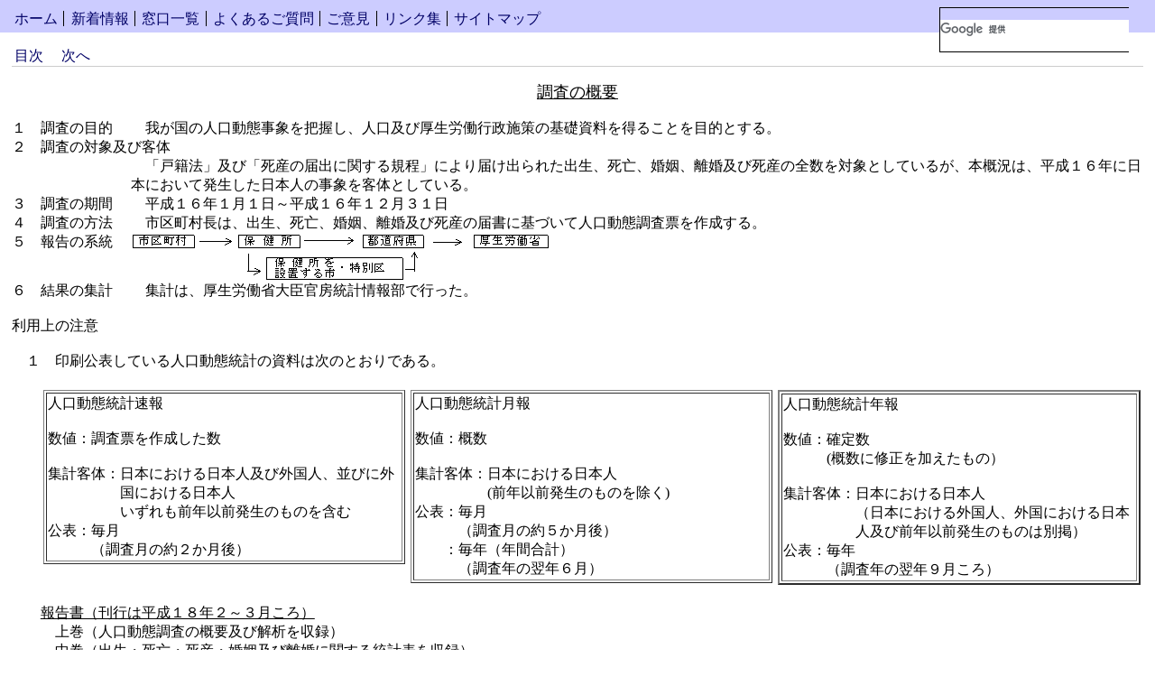

--- FILE ---
content_type: text/html
request_url: https://www.mhlw.go.jp/toukei/saikin/hw/jinkou/kakutei04/gaiyou.html
body_size: 2270
content:
<!DOCTYPE HTML PUBLIC "-//W3C//DTD HTML 4.01 Transitional//EN">
<html lang="ja">
<head>
<meta http-equiv="Content-Type" content="text/html; charset=Shift_JIS">
<meta http-equiv="Content-Style-Type" content="text/css">
<link rel="stylesheet" href="../../../../../css/lv3.css" media="screen,print,tv" type="text/css" title="デフォルト">
<title>厚生労働省：平成16年　人口動態統計(確定数）の概況</title>
<link type="text/css" href="/common/styles/base/googleSearch.css" rel="stylesheet" >
<script id="pt_loader" src="/common/js/ewbc.min.js"></script>
<script type="text/javascript" src="/common/scripts/gcse.js"></script>
</head>

<body>

<div id="header">
<div id="navigation">
<ul id="top">
<li class="invisible"><a href="#content" title="ナビゲーションをスキップ">コンテンツへスキップ</a></li>
<li class="item1"><a href="../../../../../index.html">ホーム</a></li>
<li class="item2"><a href="../../../../../new-info/index.html">新着情報</a></li>
<li class="item3"><a href="../../../../../support/index.html">窓口一覧</a></li>
<li class="item4"><a href="../../../../../qa/index.html">よくあるご質問</a></li>
<li class="item5"><a href="/form/pub/mhlw01/getmail">ご意見</a></li>
<li class="item6"><a href="../../../../../link/index.html">リンク集</a></li>
<li class="item7"><a href="../../../../../new-info/map.html">サイトマップ</a></li>
</ul>
<hr>
</div>
<div id="search">
<!-- Search My Google Search Appliance -->
<div id="ggle_search_id">
<gcse:searchbox-only resultsUrl="/site_kensaku.html"></gcse:searchbox-only>
</div>

<!-- Search My Google Search Appliance -->
</div>
<hr>
</div>

<div id="directory-path">
<ul>
<li><a href="index.html">目次</a></li>
<li><a href="youyaku.html">次へ</a></li>
</ul>
<hr>
</div>

<div id="content">

<div align="center"><font size="+1"><u>調査の概要</u></font></div>
<br>

<table border="0" cellspacing="0" cellpadding="0">
<tr valign="top">
<td nowrap>１　調査の目的</td>
<td nowrap width="10"></td>
<td>　我が国の人口動態事象を把握し、人口及び厚生労働行政施策の基礎資料を得ることを目的とする。</td>
</tr>
<tr valign="top">
<td colspan="3" nowrap>２　調査の対象及び客体</td>
</tr>
<tr valign="top">
<td></td>
<td></td>
<td>　「戸籍法」及び「死産の届出に関する規程」により届け出られた出生、死亡、婚姻、離婚及び死産の全数を対象としているが、本概況は、平成１６年に日本において発生した日本人の事象を客体としている。</td>
</tr>
<tr valign="top">
<td nowrap>３　調査の期間</td>
<td nowrap width="20" rowspan="4"></td>
<td>　平成１６年１月１日～平成１６年１２月３１日</td>
</tr>
<tr valign="top">
<td nowrap>４　調査の方法</td>
<td>　市区町村長は、出生、死亡、婚姻、離婚及び死産の届書に基づいて人口動態調査票を作成する。</td>
</tr>
<tr valign="top">
<td nowrap>５　報告の系統</td>
<td><img src="images/zu1.gif" width="465" height="54" border="0" alt="報告の系統の図"></td>
</tr>
<tr valign="top">
<td nowrap>６　結果の集計</td>
<td>　集計は、厚生労働省大臣官房統計情報部で行った。</td>
</tr>
</table>
<br>
利用上の注意<br>
<br>
<table border="0" cellpadding="0" cellspacing="0">
<tr valign="top">
<td nowrap>　１</td>
<td>　印刷公表している人口動態統計の資料は次のとおりである。<br>
<br>
<table border="0" cellpadding="3" cellspacing="0">
<tr valign="top">
<td width="33%">

<table border="1" width="100%">
<tr valign="top">
<td>人口動態統計速報<br>
<br>
<table border="0" cellpadding="0" cellspacing="0">
<tr valign="top">
<td nowrap>数値：</td>
<td>調査票を作成した数</td>
</tr>
</table>
<br>
<table border="0" cellpadding="0" cellspacing="0">
<tr valign="top">
<td nowrap>集計客体：</td>
<td>日本における日本人及び外国人、並びに外国における日本人<br>
いずれも前年以前発生のものを含む</td>
</tr>
</table>
<table border="0" cellpadding="0" cellspacing="0">
<tr valign="top">
<td nowrap>公表：</td>
<td>毎月<br>
（調査月の約２か月後）</td>
</tr>
</table>

</td>
</tr>
</table>

</td>
<td width="33%">

<table border="1" width="100%">
<tr valign="top">
<td>人口動態統計月報<br>
<br>
<table border="0" cellpadding="0" cellspacing="0">
<tr valign="top">
<td nowrap>数値：</td>
<td>概数<br>
<br></td>
</tr>
</table>
<table border="0" cellpadding="0" cellspacing="0">
<tr valign="top">
<td nowrap>集計客体：</td>
<td>日本における日本人<br>
(前年以前発生のものを除く)</td>
</tr>
</table>
<table border="0" cellpadding="0" cellspacing="0">
<tr valign="top">
<td nowrap>公表：</td>
<td>毎月<br>
（調査月の約５か月後）</td>
</tr>
<tr valign="top">
<td align="right">：</td>
<td>毎年（年間合計）<br>
（調査年の翌年６月）</td>
</tr>
</table></td>
</tr>
</table></td>
<td width="33%">
<table border="2">
<tr valign="top">
<td>人口動態統計年報<br>
<br>
<table border="0" cellpadding="0" cellspacing="0">
<tr valign="top">
<td nowrap>数値：</td>
<td>確定数<br>
(概数に修正を加えたもの）</td>
</tr>
</table>
<br>
<table border="0" cellpadding="0" cellspacing="0">
<tr valign="top">
<td nowrap>集計客体：</td>
<td>日本における日本人<br>
（日本における外国人、外国における日本人及び前年以前発生のものは別掲）</td>
</tr>
</table>
<table border="0" cellpadding="0" cellspacing="0">
<tr valign="top">
<td nowrap>公表：</td>
<td>毎年<br>
（調査年の翌年９月ころ）</td>
</tr>
</table></td>
</tr>
</table></td>
</tr>
</table>
<br>
<u>報告書（刊行は平成１８年２～３月ころ）</u><br>
<table border="0" cellpadding="0" cellspacing="0">
<tr valign="top">
<td nowrap>　上巻</td>
<td>（人口動態調査の概要及び解析を収録）</td>
</tr>
<tr valign="top">
<td nowrap>　中巻</td>
<td>（出生・死亡・死産・婚姻及び離婚に関する統計表を収録）</td>
</tr>
<tr valign="top">
<td nowrap>　下巻</td>
<td>（死因に関する統計表を収録）</td>
</tr>
</table>
<br>

</td>
</tr>
<tr valign="top">
<td nowrap>　２</td>
<td>　表章記号の規約<br>
<br>
<table border="0" cellpadding="0" cellspacing="0">
<tr valign="top">
<td nowrap>計数のない場合</td>
<td align="right">－</td>
</tr>
<tr valign="top">
<td nowrap>統計項目のありえない場合</td>
<td align="right">・　</td>
</tr>
<tr valign="top">
<td nowrap>計数不明又は計数を表章することが不適当な場合</td>
<td align="right" nowrap>　　　…</td>
</tr>
<tr valign="top">
<td nowrap>比率が微小（0.05未満）の場合</td>
<td align="right" nowrap>0.0</td>
</tr>
<tr valign="top">
<td nowrap>減少数（率）の場合</td>
<td align="right">△</td>
</tr>
</table>
<br></td>
</tr>
<tr valign="top">
<td nowrap>　３</td>
<td>　用語の解説<br>
<br>
<table border="0" cellpadding="0" cellspacing="0">
<tr valign="top">
<td nowrap>自然増加</td>
<td>：</td>
<td>出生数から死亡数を減じたもの</td>
</tr>
<tr valign="top">
<td nowrap>乳児死亡</td>
<td>：</td>
<td>生後１年未満の死亡</td>
</tr>
<tr valign="top">
<td nowrap>新生児死亡</td>
<td>：</td>
<td>生後４週未満の死亡</td>
</tr>
<tr valign="top">
<td nowrap>早期新生児死亡</td>
<td>：</td>
<td>生後１週未満の死亡</td>
</tr>
<tr valign="top">
<td nowrap>死産</td>
<td>：</td>
<td>妊娠満１２週以後の死児の出産</td>
</tr>
<tr valign="top">
<td nowrap>周産期死亡</td>
<td>：</td>
<td>妊娠満２２週以後の死産に早期新生児死亡を加えたもの</td>
</tr>
</table></td>
</tr>
</table>

</div>

<hr>

<div id="directory-path-foot">
<a href="#top">トップへ</a>
<hr>
<ul>
<li><a href="index.html">目次</a></li>
<li><a href="youyaku.html">次へ</a></li>
</ul>
</div>

</body>
</html>